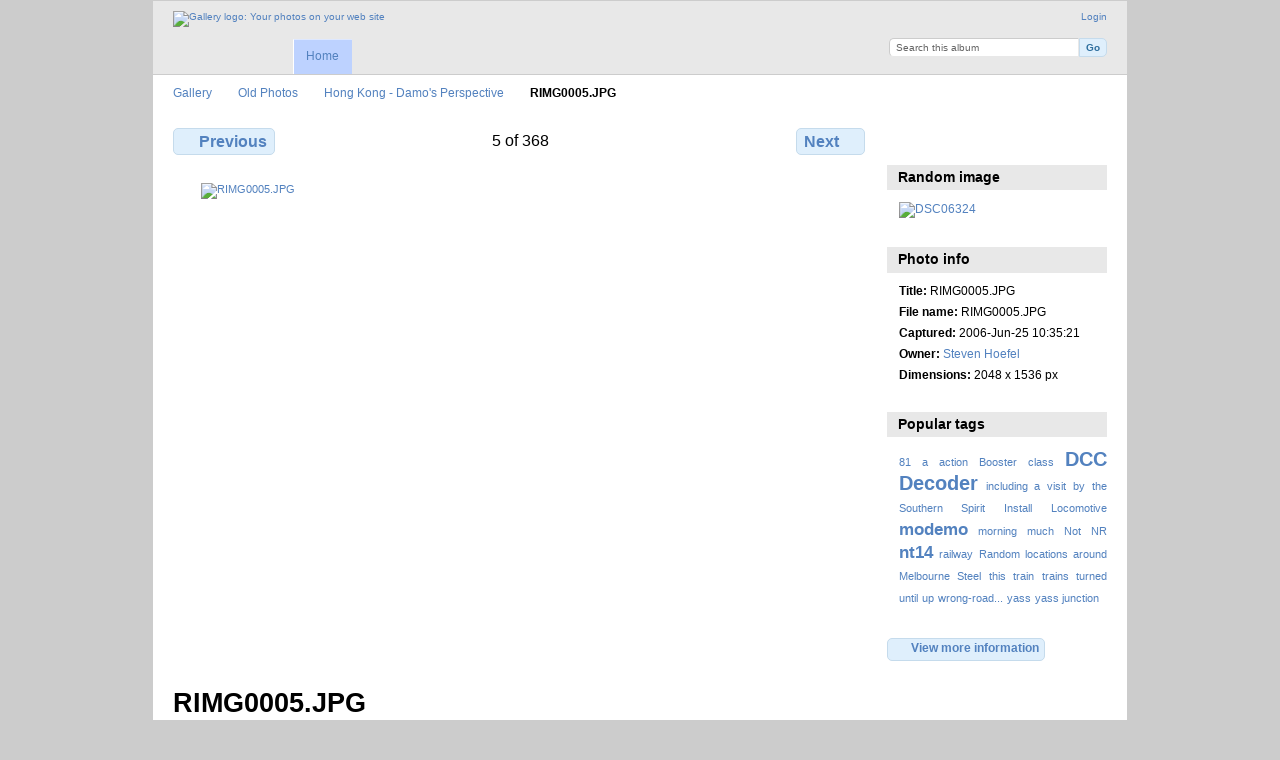

--- FILE ---
content_type: text/html; charset=UTF-8
request_url: https://gallery3.otenko.com/old_photos/Hong-Kong---Damo_-39_s-Perspective/RIMG0005
body_size: 3716
content:
<!DOCTYPE html PUBLIC "-//W3C//DTD XHTML 1.0 Transitional//EN"
          "http://www.w3.org/TR/xhtml1/DTD/xhtml1-transitional.dtd">
<html xmlns="http://www.w3.org/1999/xhtml"  xml:lang="en" lang="en">
  <head>
    <meta http-equiv="content-type" content="text/html; charset=UTF-8" />
        <title>
                        RIMG0005.JPG                  </title>
    <link rel="shortcut icon"
          href="/lib/images/favicon.ico"
          type="image/x-icon" />
    <link rel="apple-touch-icon-precomposed"
          href="/lib/images/apple-touch-icon.png" />
    
                            <script type="text/javascript">
    var MSG_CANCEL = "Cancel";
    </script>
                        
    <link rel="alternate" type="application/rss+xml" href="/rss/feed/gallery/album/48" />



                                <!--[if lte IE 8]>
    <link rel="stylesheet" type="text/css" href="/themes/wind/css/fix-ie.css"
          media="screen,print,projection" />
    <![endif]-->

    <!-- LOOKING FOR YOUR CSS? It's all been combined into the link(s) below -->
<link rel="stylesheet" type="text/css" href="/combined/css/85d42d3a8a690153e9423ae5bf121384.css" media="screen,print,projection" />
    <!-- LOOKING FOR YOUR JS? It's all been combined into the link(s) below -->
<script type="text/javascript" src="/combined/javascript/4843810f57f7ec9766f27be6106254c4.js"></script>
  </head>

  <body >
        <div id="doc4" class="yui-t5 g-view">
            <div id="g-header" class="ui-helper-clearfix">
        <div id="g-banner">
                    <a id="g-logo" class="g-left" href="/" title="go back to the Gallery home">
            <img width="107" height="48" alt="Gallery logo: Your photos on your web site" src="/lib/images/logo.png" />
          </a>
                    <ul id='g-login-menu' class="g-inline ui-helper-clear-fix">
    <li>
  <a id='g-login-link'     class="g-dialog-link "
     href="/login/ajax"
     title="Login">
    Login  </a>
</li>
  </ul>

          <form action="/search" id="g-quick-search-form" class="g-short-form">
          <ul>
    <li>
              <label for="g-search">Search this album</label>
            <input type="hidden" name="album" value="48" />
      <input type="text" name="q" id="g-search" class="text" />
    </li>
    <li>
      <input type="submit" value="Go" class="submit" />
    </li>
  </ul>
</form>

          <!-- hide the menu until after the page has loaded, to minimize menu flicker -->
          <div id="g-site-menu" style="visibility: hidden">
            <ul  class="g-menu">
    <li>
  <a      class="g-menu-link "
     href="/"
     title="Home">
    Home  </a>
</li>
      </ul>

          </div>
          <script type="text/javascript"> $(document).ready(function() { $("#g-site-menu").css("visibility", "visible"); }) </script>

                  </div>

                <ul class="g-breadcrumbs">
                     <li class="                      g-first">
             <a href="/?show=2">            Gallery            </a>           </li>
                     <li class="                      ">
             <a href="/old_photos?show=48">            Old Photos            </a>           </li>
                     <li class="                      ">
             <a href="/old_photos/Hong-Kong---Damo_-39_s-Perspective?show=4866">            Hong Kong - Damo&#039;s Perspective            </a>           </li>
                     <li class="g-active                      ">
                        RIMG0005.JPG                       </li>
                  </ul>
              </div>
      <div id="bd">
        <div id="yui-main">
          <div class="yui-b">
            <div id="g-content" class="yui-g">
                            
<!-- Use javascript to show the full size as an overlay on the current page -->
<script type="text/javascript">
  $(document).ready(function() {
    full_dims = [2048, 1536];
    $(".g-fullsize-link").click(function() {
      $.gallery_show_full_size("\/var\/albums\/old_photos\/Hong%20Kong%20-%20Damo_%2339_s%20Perspective\/RIMG0005.JPG?m=1699957551", full_dims[0], full_dims[1]);
      return false;
    });

    // After the image is rotated or replaced we have to reload the image dimensions
    // so that the full size view isn't distorted.
    $("#g-photo").on("gallery.change", function() {
      $.ajax({
        url: "/items/dimensions/4866",
        dataType: "json",
        success: function(data, textStatus) {
          full_dims = data.full;
        }
      });
    });
  });
</script>

<div id="g-item">
  
  
<ul class="g-paginator ui-helper-clearfix">
  <li class="g-first">
  
      <a href="/old_photos/Hong-Kong---Damo_-39_s-Perspective/RIMG0033" class="g-button ui-icon-left ui-state-default ui-corner-all">
      <span class="ui-icon ui-icon-seek-prev"></span>Previous</a>
    </li>

  <li class="g-info">
                  5 of 368            </li>

  <li class="g-text-right">
      <a href="/old_photos/Hong-Kong---Damo_-39_s-Perspective/RIMG0003" class="g-button ui-icon-right ui-state-default ui-corner-all">
      <span class="ui-icon ui-icon-seek-next"></span>Next</a>
  
    </li>
</ul>

  <div id="g-photo">
            <a href="/var/albums/old_photos/Hong%20Kong%20-%20Damo_%2339_s%20Perspective/RIMG0005.JPG?m=1699957551" class="g-fullsize-link" title="View full size">
            <img id="g-item-id-4866" class="g-resize" src="/var/resizes/old_photos/Hong%20Kong%20-%20Damo_%2339_s%20Perspective/RIMG0005.JPG?m=1699957718" alt="RIMG0005.JPG" width="640" height="480"/>          </a>
          </div>

  <div id="g-info">
    <h1>RIMG0005.JPG</h1>
    <div></div>
  </div>

  <a name="comments"></a>
<div id="g-comments" class="g-block">
  <h2>Comments</h2>
  <div class="g-block-content">
    
<div id="g-comment-detail">
    <p class="g-no-comments">
        No comments yet.       </p>
  <ul>
    <li class="g-no-comments">&nbsp;</li>
  </ul>
  
    <a name="comment-form" id="g-comment-form-anchor"></a>
</div>
  </div>
</div>
</div>
            </div>
          </div>
        </div>
        <div id="g-sidebar" class="yui-b">
                    <div id="g-view-menu" class="g-buttonset ui-helper-clearfix">
      <ul  class="g-menu">
    <li>
  <a      class="g-menu-link g-fullsize-link"
     href="/var/albums/old_photos/Hong%20Kong%20-%20Damo_%2339_s%20Perspective/RIMG0005.JPG?m=1699957551"
     title="View full size">
    View full size  </a>
</li>
    <li>
  <a id='g-comments-link'     class="g-menu-link "
     href="#comments"
     title="View comments on this item">
    View comments on this item  </a>
</li>
  </ul>

  </div>

<div id="g-image-block" class="g-block">
  <h2>Random image</h2>
  <div class="g-block-content">
    <div class="g-image-block">
  <a href="/image_block/random/19084">
   <img class="g-thumbnail" src="/var/thumbs/Bang%26Olufsen-BeoVision-MX-7000/DSC06324.JPG?m=1699957785" alt="DSC06324" width="200" height="112"/>  </a>
</div>
  </div>
</div>
<div id="g-metadata" class="g-block">
  <h2>Photo info</h2>
  <div class="g-block-content">
    <ul class="g-metadata">
    <li>
    <strong class="caption">Title:</strong> RIMG0005.JPG  </li>
    <li>
    <strong class="caption">File name:</strong> RIMG0005.JPG  </li>
    <li>
    <strong class="caption">Captured:</strong> 2006-Jun-25 10:35:21  </li>
    <li>
    <strong class="caption">Owner:</strong> <a href="http://www.otenko.com/gallery3">Steven Hoefel</a>  </li>
    <li>
    <strong class="caption">Dimensions:</strong> 2048 x 1536 px  </li>
  </ul>
  </div>
</div>
<div id="g-tag" class="g-block">
  <h2>Popular tags</h2>
  <div class="g-block-content">
    <script type="text/javascript">
  $("#g-add-tag-form").ready(function() {
    var url = $("#g-tag-cloud-autocomplete-url").attr("href");
    function split(val) {
      return val.split(/,\s*/);
    }
    function extract_last(term) {
      return split(term).pop();
    }
    $("#g-add-tag-form input:text").gallery_autocomplete(url, {multiple: true});
    $("#g-add-tag-form").ajaxForm({
      dataType: "json",
      success: function(data) {
        if (data.result == "success") {
          $("#g-tag-cloud").html(data.cloud);
        }
        $("#g-add-tag-form").resetForm();
      }
    });
  });
</script>
<div id="g-tag-cloud">
   <a id="g-tag-cloud-autocomplete-url" style="display: none"
      href="/tags/autocomplete"></a>
  <ul>
    <li class="size1">
    <span>1 photos are tagged with </span>
    <a href="/tag/10/81">81</a>
  </li>
    <li class="size1">
    <span>1 photos are tagged with </span>
    <a href="/tag/19/a">a</a>
  </li>
    <li class="size1">
    <span>1 photos are tagged with </span>
    <a href="/tag/15/action">action</a>
  </li>
    <li class="size1">
    <span>1 photos are tagged with </span>
    <a href="/tag/3/Booster">Booster</a>
  </li>
    <li class="size1">
    <span>1 photos are tagged with </span>
    <a href="/tag/11/class">class</a>
  </li>
    <li class="size7">
    <span>5 photos are tagged with </span>
    <a href="/tag/1/DCC">DCC</a>
  </li>
    <li class="size7">
    <span>5 photos are tagged with </span>
    <a href="/tag/2/Decoder">Decoder</a>
  </li>
    <li class="size1">
    <span>1 photos are tagged with </span>
    <a href="/tag/26/including+a+visit+by+the+Southern+Spirit">including a visit by the Southern Spirit</a>
  </li>
    <li class="size1">
    <span>1 photos are tagged with </span>
    <a href="/tag/5/Install">Install</a>
  </li>
    <li class="size1">
    <span>1 photos are tagged with </span>
    <a href="/tag/4/Locomotive">Locomotive</a>
  </li>
    <li class="size5">
    <span>4 photos are tagged with </span>
    <a href="/tag/27/modemo">modemo</a>
  </li>
    <li class="size1">
    <span>1 photos are tagged with </span>
    <a href="/tag/17/morning">morning</a>
  </li>
    <li class="size1">
    <span>1 photos are tagged with </span>
    <a href="/tag/14/much">much</a>
  </li>
    <li class="size1">
    <span>1 photos are tagged with </span>
    <a href="/tag/13/Not">Not</a>
  </li>
    <li class="size1">
    <span>1 photos are tagged with </span>
    <a href="/tag/9/NR">NR</a>
  </li>
    <li class="size5">
    <span>4 photos are tagged with </span>
    <a href="/tag/28/nt14">nt14</a>
  </li>
    <li class="size1">
    <span>1 photos are tagged with </span>
    <a href="/tag/12/railway">railway</a>
  </li>
    <li class="size1">
    <span>1 photos are tagged with </span>
    <a href="/tag/25/Random+locations+around+Melbourne">Random locations around Melbourne</a>
  </li>
    <li class="size1">
    <span>1 photos are tagged with </span>
    <a href="/tag/20/Steel">Steel</a>
  </li>
    <li class="size1">
    <span>1 photos are tagged with </span>
    <a href="/tag/16/this">this</a>
  </li>
    <li class="size1">
    <span>1 photos are tagged with </span>
    <a href="/tag/21/train">train</a>
  </li>
    <li class="size1">
    <span>1 photos are tagged with </span>
    <a href="/tag/8/trains">trains</a>
  </li>
    <li class="size1">
    <span>1 photos are tagged with </span>
    <a href="/tag/22/turned">turned</a>
  </li>
    <li class="size1">
    <span>1 photos are tagged with </span>
    <a href="/tag/18/until">until</a>
  </li>
    <li class="size1">
    <span>1 photos are tagged with </span>
    <a href="/tag/23/up">up</a>
  </li>
    <li class="size1">
    <span>1 photos are tagged with </span>
    <a href="/tag/24/wrong-road...">wrong-road...</a>
  </li>
    <li class="size1">
    <span>1 photos are tagged with </span>
    <a href="/tag/6/yass">yass</a>
  </li>
    <li class="size1">
    <span>1 photos are tagged with </span>
    <a href="/tag/7/yass+junction">yass junction</a>
  </li>
  </ul>
</div>
  </div>
</div>
<a id="g-exif-data-link" href="/exif/show/4866" title="Photo details"
  class="g-dialog-link g-button ui-icon-left ui-state-default ui-corner-all">
  <span class="ui-icon ui-icon-info"></span>
  View more information</a>
                  </div>
      </div>
      <div id="g-footer" class="ui-helper-clearfix">
                
                <ul id="g-credits" class="g-inline">
          <li class="g-first">Powered by <a href="http://galleryproject.org"><bdo dir="ltr">Gallery 3.0+ (branch master,  build 434)</bdo></a></li>        </ul>
              </div>
    </div>
      </body>
</html>
